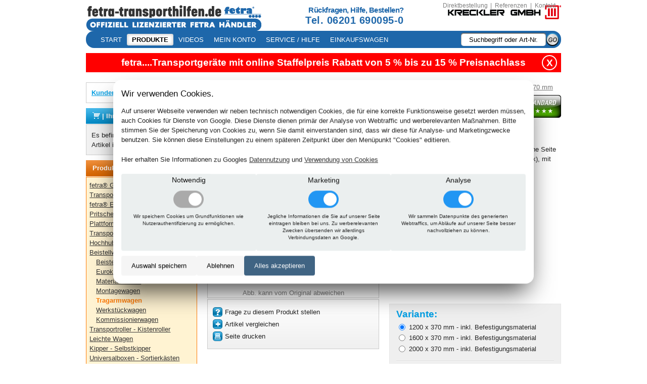

--- FILE ---
content_type: text/html; charset=utf-8
request_url: https://www.fetra-transporthilfen.de/p/holzboeden-fuer-tragarmwagen-holzboeden-breite-370-mm/fetra-E4624ET/
body_size: 42634
content:
<?xml version="1.0" encoding="UTF-8" standalone="no"?>

<!DOCTYPE html PUBLIC "-//W3C//DTD XHTML 1.0 Transitional//EN"
 "http://www.w3.org/TR/xhtml1/DTD/xhtml1-transitional.dtd">



<html lang="de" dir="ltr" xmlns="http://www.w3.org/1999/xhtml" xml:lang="de">

<head>
<title>Holzböden für Tragarmwagen, Holzböden Breite 370 mm | fetra-transporthilfen.de</title>
<link rel="icon" href="https://s3.pyrox.eu/transporthilfen/static/favicon_16.f8926bc8854c.png">
<meta http-equiv="X-UA-Compatible" content="IE=9" />

<meta name="robots" content="all" />
<meta name="revisit-after" content="3 days" />
<meta name="keywords" content="" />
<meta name="description" content="" />
<meta name="author" content="fetra-transporthilfen.de" />
<meta name="msvalidate.01" content="F8EFFBF6CBACAC1162DDF024F1AC8DDE" />
<link rel="stylesheet" href="https://s3.pyrox.eu/transporthilfen/media/css/screen.css" type="text/css" media="screen, projection" />
<link rel="stylesheet" href="https://s3.pyrox.eu/transporthilfen/media/css/print.css" type="text/css" media="print" />
<link rel="stylesheet" href="https://s3.pyrox.eu/transporthilfen/static/jquery/jquery-ui-1.8.12.custom.594de6a621a1.css" type="text/css" media="screen, projection" />
<link rel="stylesheet" href="https://s3.pyrox.eu/transporthilfen/static/jquery/jquery.fancybox-1.3.4.63f02c449508.css" type="text/css" media="screen, projection" />
<link rel="stylesheet" href="https://s3.pyrox.eu/transporthilfen/static/jtip/jtip.a6db7d981edf.css" type="text/css" media="screen, projection" />


<link rel="stylesheet" href="https://s3.pyrox.eu/transporthilfen/static/cookie_consent.d658b4f31448.css" type="text/css" />

<script>var GTM_ID = "GTM-F487V"</script>
<script src="https://s3.pyrox.eu/transporthilfen/static/cookie_consent.8420d5bcceab.js"></script>

</head>

<body lang="de" xml:lang="de">

<div id="wrapper">
<div class="container">

<div id="print-header">
    <table style="border:none;">
        <tr>
            <td width="30%"><img src="https://s3.pyrox.eu/transporthilfen/media/img/site-id-print.png" alt="" width="200" /></td>
            <td><b>fetra-transporthilfen.de – der Profi-Shop für fetra Hub- und Transportgeräte.</b><br />
            KRECKLER GmbH, Lager und Betriebseinrichtungen,	Bahnhofstraße 25a, 69493 Hirschberg<br />
            Telefon: 06201 690095-0, Telefax: 06201 690095-2 oder 0941 599202133<br />
            E-Mail: info@fetra-transporthilfen.de, Internet: www.fetra-transporthilfen.de</td>
        </tr>
    </table>
    <hr />
</div>

<header id="header" class="span-16">
    <div id="nav0"><ul><li><a href="/warenkorb/direct/">Direktbestellung</a>|</li><li><a href="/referenzen/">Referenzen</a>|</li><li><a href="/kontakt/">Kontakt</a></li></ul></div>

    <div id="header-first-line">
        <div id="site-id"><a href="https://www.fetra-transporthilfen.de"><img src="https://s3.pyrox.eu/transporthilfen/media/img/site-id.png" alt="www.fetra-transporthilfen.de" /></a></div>
        <a href="tel:+4962016900950" id="header-number"><p>Rückfragen, Hilfe, Bestellen?</p><p>Tel. 06201 690095-0</p></a>
        <img src="https://s3.pyrox.eu/transporthilfen/static/img/kreckler-logo.4e9c274681d1.png" id="header-kreckler-logo" />
    </div>

    <div id="header-second-line">
        <ul id="nav1">
            <li><a href="/">Start</a></li>
            <li class="selected"><a href="/produkte/">Produkte</a></li>
            <li><a href="/videos/">Videos</a></li>
            <li><a href="/mein_konto/">Mein Konto</a></li>
            <li><a href="/hilfe/">Service / Hilfe</a></li>
            <li><a href="/warenkorb/">Einkaufswagen</a></li>
        </ul>
        <form action="/suche/" method="get" id="search">
            <input name="query"  id="search-input" />
            <input type="image" src="https://s3.pyrox.eu/transporthilfen/media/img/button-go.png" alt="Suchen"/>
        </form>
    </div>
</header>


<div class="span-16">
    <div class="ticker-wrapper">
        <div id="ticker">
            
            <a class="ticker-item" href="/produkte/">fetra....Transportgeräte mit online Staffelpreis Rabatt von 5 % bis zu 15 % Preisnachlass</a>
            
        </div>
        <div class="ticker-close">X</div>
    </div>
</div>





<div class="span-16">
   <div class="span-4 sidebar">
        

<div id="sidebar-login">
  <h5>Kunden Login</h5>
  
  <form action="/mein_konto/login/" method="post"><input type="hidden" name="csrfmiddlewaretoken" value="3V7vOOHu4G9Jx5dKXSqduAHUNf6yFLEb4NImPkE9oSQm4kUTZwkD6y28HyHjd1WG">
  <table>
    <tr>
      <td>E-Mail:</td>
      <td class="r"><input id="sidebar-login-email" class="input-text" name="email" type="text" style="width:130px;" /></td>
    </tr>
    
    <tr>
      <td>Passwort:</td>
      <td class="r"><input id="sidebar-login-password" class="input-text" name="password" type="password" style="width:130px;" /></td>
    </tr>
    
  </table>
  

<div style="display:inline-flex; width: 100%; column-gap: 20px; flex-wrap: wrap; justify-content: space-between;">
    <label for="login-button" class="button" style="min-width: 100px; flex: 1 0 auto;">
      <input type="submit"
      value="login"
      id="login-button"
      title="Ihre Daten werden verschlüsselt übertragen" />
      <span style="width: 100%; padding:0;">Login</span>
    </label>
    <a href="/mein_konto/login/sso/" class="button" style="min-width: 100px; flex: 1 0 auto; white-space: nowrap;">
      <span style="width: 100%; padding:0;"><img style="width: 16px; height: 16px; margin-left: 8px; margin-top: 8px;" src="https://s3.pyrox.eu/transporthilfen/static/img/google.ae2d5e12f357.png" />Mit Google einloggen</span></a>
  </div>

  <a id="sidebar-login-forgot-password" href="/mein_konto/lost-password/"><span>Passwort vergessen?</span></a>
  
  <div style="background-color:#ddd; border:0; margin-top: 10px; padding:5px;">
    <b>Neukunde?</b> <a href="/mein_konto/register/">Bitte hier starten.</a>
  </div>
  
  </form>
</div>




<div class="box" id="sidebar-cart">
<h5><img src="https://s3.pyrox.eu/transporthilfen/media/img/icon-basket-white.png" alt="" style="vertical-align:-7%" /> | Ihr Einkaufswagen</h5>
<div class="box-content-gray">

<div class="cart-empty">
    Es befinden sich noch keine Artikel in Ihrem Einkaufswagen.
</div>

<div class="cart-non-empty" style="display: none;">
Artikel:&nbsp;<span class="cart-article-count">0</span>&nbsp;&nbsp;&nbsp;Summe:&nbsp;<span class="cart-price">0,00</span>&nbsp;&euro;
<div class="button-cart">
<a href="/warenkorb/" class="blue">Einkaufswagen / Kasse</a>  &raquo;
</div>
</div>
</div>
</div>

<div id="sidebar-compare" style="display:none">
<h5>Produktvergleich</h5>
<div id="sidebar-compare-articles">

<div class="js-template">
<form action="/vergleichen/remove/" class="compare-remove" method="post"><input type="hidden" name="csrfmiddlewaretoken" value="3V7vOOHu4G9Jx5dKXSqduAHUNf6yFLEb4NImPkE9oSQm4kUTZwkD6y28HyHjd1WG">
	<input type="hidden" name="article_id" value="" />
	<input type="image" src="https://s3.pyrox.eu/transporthilfen/media/img/icon-trash.png" />
</form>
<p class="article"></p>
</div>
</div>
<p>
<a href="/vergleichen/" class="button"><span>Jetzt vergleichen</span></a>
</p>
</div>


<div class="box brown">
<h5>Produkte</h5>
<ul id="categories">

<li>
<a href="/k/fetra-grey-edition/">fetra® Grey Edition</a>

</li>

<li>
<a href="/k/karre/">Transportkarre - Handkarre</a>

</li>

<li>
<a href="/k/esd-transportgeraete/">fetra® ESD Transportgeräte</a>

</li>

<li>
<a href="/k/pritschenwagen-bollerwagen/">Pritschenwagen - Bollerwagen</a>

</li>

<li>
<a href="/k/plattformwagen/">Plattformwagen - Stirnwandwagen</a>

</li>

<li>
<a href="/k/wagen/">Transportwagen - Etagenwagen</a>

</li>

<li>
<a href="/k/hubgeraet/">Hochhubwagen - Hubgerät</a>

</li>

<li>
<a href="/k/beistellwagen-kommissionieren/">Beistellwagen - Regalwagen</a>

<ul>

<li>
<a href="/k/beistellwagen-kommissionieren/beistellwagen/">Beistellwagen</a>

</li>

<li>
<a href="/k/beistellwagen-kommissionieren/eurokastenwagen/">Eurokastenwagen</a>

</li>

<li>
<a href="/k/beistellwagen-kommissionieren/materialstaender/">Materialständer</a>

</li>

<li>
<a href="/k/beistellwagen-kommissionieren/montagewagen/">Montagewagen</a>

</li>

<li class="selected">
<a href="/k/beistellwagen-kommissionieren/tragarmwagen/">Tragarmwagen</a>

</li>

<li>
<a href="/k/beistellwagen-kommissionieren/werkstueckwagen/">Werkstückwagen</a>

</li>

<li>
<a href="/k/beistellwagen-kommissionieren/kommissionierwagen/">Kommissionierwagen</a>

</li>

</ul>

</li>

<li>
<a href="/k/transportroller/">Transportroller - Kistenroller</a>

</li>

<li>
<a href="/k/leichte-wagen/">Leichte Wagen</a>

</li>

<li>
<a href="/k/kipper-und-selbstkipper/">Kipper - Selbstkipper</a>

</li>

<li>
<a href="/k/kaesten-und-behaelter/">Universalboxen - Sortierkästen</a>

</li>

<li>
<a href="/k/auffangwannen/">Auffangwannen - Fassbock</a>

</li>

<li>
<a href="/k/raeder-und-rollen/">Räder und Rollen</a>

</li>

<li>
<a href="/k/arbeitssicherheit/">Arbeitssicherheit</a>

</li>

<li>
<a href="/k/bestpreis-angebote/">Bestpreis-Angebote-Topseller</a>

</li>

<li>
<a href="/k/fetra-neuheiten/">Fetra Neuheiten</a>

</li>

</ul>
</div>



<div class="box brown" id="best-sellers">
<h5>Bestseller</h5>
<div style="background-color:white;" class="box-content">
<div class="autoscroll-content">

<p><a href="/p/fetra-werkzeugkasten-fuer-stahlflaschenkarren/fetra-51060/">

<img src="https://s3.pyrox.eu/transporthilfen/media/cache/1c/2d/1c2de2faaa13a37690270c8212db045f.jpg" alt="" /></a></p>

<p><a href="/p/fetra-werkzeugkasten-fuer-stahlflaschenkarren/fetra-51060/">Fetra Werkzeugkasten für Stahlflaschenkarren</a></p><hr />

<p><a href="/p/fetra-stahlflaschenkarre-tragkraft-100-kg-fuer-1-propangasflasche-33-ltr-inhalt/fetra-51121/">

<img src="https://s3.pyrox.eu/transporthilfen/media/cache/92/7f/927fd2c7d945e5179c40c1b14638c628.jpg" alt="" /></a></p>

<p><a href="/p/fetra-stahlflaschenkarre-tragkraft-100-kg-fuer-1-propangasflasche-33-ltr-inhalt/fetra-51121/">Fetra Stahlflaschenkarre, Tragkraft 100 kg, für 1 Propangasflasche 33 Ltr. Inhalt</a></p><hr />

<p><a href="/p/fetra-stahlflaschen-wandhalterungen-fuer-1-flasche/fetra-51114/">

<img src="https://s3.pyrox.eu/transporthilfen/media/cache/59/78/5978cfa2a8e8e8b1624a06658283de54.jpg" alt="" /></a></p>

<p><a href="/p/fetra-stahlflaschen-wandhalterungen-fuer-1-flasche/fetra-51114/">Fetra Stahlflaschen-Wandhalterungen für 1 Flasche</a></p><hr />

<p><a href="/p/fetra-stahlflaschenkarre-tragkraft-100-kg-1-stahlflasche-20-40-oder-50-ltr/fetra-51102/">

<img src="https://s3.pyrox.eu/transporthilfen/media/cache/4e/85/4e85123cf67b58e2eef1bfc336ad33f0.jpg" alt="" /></a></p>

<p><a href="/p/fetra-stahlflaschenkarre-tragkraft-100-kg-1-stahlflasche-20-40-oder-50-ltr/fetra-51102/">Fetra Stahlflaschenkarre, Tragkraft 100 kg, 1 Stahlflasche 20, 40 oder 50 Ltr.</a></p><hr />

<p><a href="/p/fetra-stahlflaschenkarre-tragkraft-100-kg-1-stahlflasche-20-40-oder-50-ltr/fetra-51101/">

<img src="https://s3.pyrox.eu/transporthilfen/media/cache/2d/ea/2dea99d67c809009c5880b68b3f3c2d9.jpg" alt="" /></a></p>

<p><a href="/p/fetra-stahlflaschenkarre-tragkraft-100-kg-1-stahlflasche-20-40-oder-50-ltr/fetra-51101/">Fetra Stahlflaschenkarre, Tragkraft 100 kg, 1 Stahlflasche 20, 40 oder 50 Ltr.,</a></p><hr />

<p><a href="/p/fetra-stahlflaschenkarre-tragkraft-100-kg-fuer-1-stahlflasche-10-ltr-inhalt/fetra-51091/">

<img src="https://s3.pyrox.eu/transporthilfen/media/cache/9e/47/9e47eebab4921865d0a92bcd11d06957.jpg" alt="" /></a></p>

<p><a href="/p/fetra-stahlflaschenkarre-tragkraft-100-kg-fuer-1-stahlflasche-10-ltr-inhalt/fetra-51091/">Fetra Stahlflaschenkarre, Tragkraft 100 kg, für 1 Stahlflasche 10 Ltr. Inhalt</a></p><hr />

<p><a href="/p/fetra-stahlflaschenkarre-tragkraft-150-kg-2-stahlflaschen-a-40-50-ltr/fetra-51011/">

<img src="https://s3.pyrox.eu/transporthilfen/media/cache/bc/91/bc914d810f2e8848f9300503acafdd15.jpg" alt="" /></a></p>

<p><a href="/p/fetra-stahlflaschenkarre-tragkraft-150-kg-2-stahlflaschen-a-40-50-ltr/fetra-51011/">Fetra Stahlflaschenkarre, Tragkraft 150 kg, 2 Stahlflaschen à 40-50 Ltr.</a></p><hr />

<p><a href="/p/fetra-stahlflaschenkarre-tragkraft-50-kg-2-stahlflaschen-a-10-ltr/fetra-51005/">

<img src="https://s3.pyrox.eu/transporthilfen/media/cache/f1/b3/f1b3dd00b0d96ba411fa9b34d888facc.jpg" alt="" /></a></p>

<p><a href="/p/fetra-stahlflaschenkarre-tragkraft-50-kg-2-stahlflaschen-a-10-ltr/fetra-51005/">Fetra Stahlflaschenkarre, Tragkraft 50 kg, 2 Stahlflaschen à 10 Ltr.</a></p><hr />

<p><a href="/p/fetra-stahlflaschenkarre-tragkraft-100-kg-2-stahlflaschen-a-20-ltr/fetra-51006/">

<img src="https://s3.pyrox.eu/transporthilfen/media/cache/ea/23/ea2336c65bcc372d2aa1592d2d1034b4.jpg" alt="" /></a></p>

<p><a href="/p/fetra-stahlflaschenkarre-tragkraft-100-kg-2-stahlflaschen-a-20-ltr/fetra-51006/">Fetra Stahlflaschenkarre, Tragkraft 100 kg, 2 Stahlflaschen à 20 Ltr.</a></p><hr />

<p><a href="/p/fetra-stahlflaschenstaender-fuer-2-stahlflaschen-a-40-50-ltr/fetra-51150/">

<img src="https://s3.pyrox.eu/transporthilfen/media/cache/e9/38/e938fed5b8e0ec25754058acdd1796eb.jpg" alt="" /></a></p>

<p><a href="/p/fetra-stahlflaschenstaender-fuer-2-stahlflaschen-a-40-50-ltr/fetra-51150/">Fetra Stahlflaschenständer für 2 Stahlflaschen à 40-50 Ltr.</a></p><hr />

</div>
</div>
</div>


<div class="box brown" id="new-shop-items">
<h5>Neue Artikel</h5>
<div style="background-color:white;" class="box-content">
	
<ul>
	
    <li class="first" title="fetra Etagenwagen mit Drahtgitter als Routenzug mit 4 Etagen, 1 Längswand"><img src="https://s3.pyrox.eu/transporthilfen/media/cache/7d/29/7d29df1206cc806d5277bf1b057f57f8.jpg" alt="" /><h3>fetra Etagenwagen mit Drahtgitter als Routenzug mit 4 Etagen, 1 Längswand</h3><div class="fade-out"></div><div class="price">ab&nbsp;&euro;&nbsp;1208,24</div><a href="/p/fetra-etagenwagen-mit-drahtgitter-als-routenzug-mit-4-etagen-1-laengswand/fetra-8413-1-RZ/" class="new-item-button">ansehen</a></li>
    
    <li title="fetra Etagenwagen mit Drahtgitter als Routenzug mit 4 Etagen"><img src="https://s3.pyrox.eu/transporthilfen/media/cache/75/4e/754eaadd5cdf8f81f33d1cf8c145a0dd.jpg" alt="" /><h3>fetra Etagenwagen mit Drahtgitter als Routenzug mit 4 Etagen</h3><div class="fade-out"></div><div class="price">ab&nbsp;&euro;&nbsp;1139,60</div><a href="/p/fetra-etagenwagen-mit-drahtgitter-als-routenzug-mit-4-etagen/fetra-8413-RZ/" class="new-item-button">ansehen</a></li>
    
    <li title="fetra Etagenwagen mit Drahtgitter 600 kg Tragkraft, 5 Etagen, 1800 mm hoch"><img src="https://s3.pyrox.eu/transporthilfen/media/cache/6a/c0/6ac0155e4baf5aea6f3d6c6edfc4ac57.jpg" alt="" /><h3>fetra Etagenwagen mit Drahtgitter 600 kg Tragkraft, 5 Etagen, 1800 mm hoch</h3><div class="fade-out"></div><div class="price">ab&nbsp;&euro;&nbsp;535,04</div><a href="/p/fetra-etagenwagen-mit-drahtgitter-600-kg-tragkraft-5-etagen-1800-mm-hoch/fetra-8451/" class="new-item-button">ansehen</a></li>
    
    <li title="fetra Etagenwagen mit Drahtgitter 600 kg Tragkraft, 5 Etagen, 1800 mm hoch, mit 1 Längswand"><img src="https://s3.pyrox.eu/transporthilfen/media/cache/1f/60/1f604f39d31d0d3b9c931ff244f42c49.jpg" alt="" /><h3>fetra Etagenwagen mit Drahtgitter 600 kg Tragkraft, 5 Etagen, 1800 mm hoch, mit 1 Längswand</h3><div class="fade-out"></div><div class="price">ab&nbsp;&euro;&nbsp;596,64</div><a href="/p/fetra-etagenwagen-mit-drahtgitter-600-kg-tragkraft-5-etagen-1800-mm-hoch-mit-1-laengswand/fetra-8451-1/" class="new-item-button">ansehen</a></li>
    
    <li class="last" title="fetra Paketwagen mit Drahtgitterwänden als Routenzug mit 3 Drahtgitterwänden"><img src="https://s3.pyrox.eu/transporthilfen/media/cache/27/b3/27b3801ec32a5b9a47bc413f4c3b3afd.jpg" alt="" /><h3>fetra Paketwagen mit Drahtgitterwänden als Routenzug mit 3 Drahtgitterwänden</h3><div class="fade-out"></div><div class="price">ab&nbsp;&euro;&nbsp;994,40</div><a href="/p/fetra-paketwagen-mit-drahtgitterwaenden-als-routenzug-mit-3-drahtgitterwaenden/fetra-8583-1-RZ/" class="new-item-button">ansehen</a></li>
    
</ul>
</div>
</div>




<div class="box-services katalog">
	<a href="/anfrage/katalog/">Hauptkatalog anfordern</a>
</div>
<div class="box-services material">
	<a href="/produkte/materialuebersicht/">Materialübersicht</a>
</div>

    </div>
    <div class="span-12 last">
        <div id="content">
            
<div id="breadcrumbs">Sie sind hier: <a href="/k/beistellwagen-kommissionieren/">Beistellwagen - Regalwagen</a> &raquo; <a href="/k/beistellwagen-kommissionieren/tragarmwagen/">Tragarmwagen</a> &raquo; <a href="/p/holzboeden-fuer-tragarmwagen-holzboeden-breite-370-mm/fetra-E4624ET/">Holzböden für Tragarmwagen, Holzböden Breite 370 mm</a></div>


<div class="span-12 last article selectable">
	<div class="span-6"><div class="article-images"><div class="article-primary-image"><a href="https://s3.pyrox.eu/transporthilfen/media/cache/9c/76/9c76d1447edb94ca1a967c57a2a4e883.jpg" rel="article_1" title="Holzböden für Tragarmwagen, Holzböden Breite 370 mm"><img src="https://s3.pyrox.eu/transporthilfen/media/cache/e1/87/e187bd1e75502e0bef905ccb20f9bd4d.jpg" alt="Holzböden für Tragarmwagen, Holzböden Breite 370 mm" /><img class="zoom-in" src="https://s3.pyrox.eu/transporthilfen/media/img/zoom-button.png" alt="Vergrößern" /></a></div><div class="article-extra-images"><a href="https://s3.pyrox.eu/transporthilfen/media/cache/9c/76/9c76d1447edb94ca1a967c57a2a4e883.jpg" rel="article_1" title="Holzböden für Tragarmwagen, Holzböden Breite 370 mm"><img src="https://s3.pyrox.eu/transporthilfen/media/cache/11/43/114300d9beec7afe0c30e675f8d5b1e4.jpg" alt="Holzböden für Tragarmwagen, Holzböden Breite 370 mm" /></a><a href="https://s3.pyrox.eu/transporthilfen/media/cache/49/69/4969948eef3ff33977944130c55dbfca.jpg" rel="article_1" title="Holzböden für Tragarmwagen, Holzböden Breite 370 mm"><img src="https://s3.pyrox.eu/transporthilfen/media/cache/00/d0/00d09266e27bcf9698248326af931ebe.jpg" alt="Holzböden für Tragarmwagen, Holzböden Breite 370 mm" /></a></div><div class="gray">Abb. kann vom Original abweichen</div></div>
		<div class="product-toolbox">
			<a class="product-tool-question" href="#product-question">Frage zu diesem Produkt stellen</a>
			<form action="/vergleichen/add/" method="post" class="product-tool-compare compare"><input type="hidden" name="csrfmiddlewaretoken" value="3V7vOOHu4G9Jx5dKXSqduAHUNf6yFLEb4NImPkE9oSQm4kUTZwkD6y28HyHjd1WG">
				<input type="hidden" name="article_id" value="fetra-E4624ET" />
				<input type="submit" alt="Artikel vergleichen" value="Artikel vergleichen" class="compare-button" />
			</form>
			<a class="product-tool-print" href="/a/holzboeden-fuer-tragarmwagen-holzboeden-breite-370-mm/fetra-E4624ET/print/">Seite drucken</a>
		</div>
	</div>

	<div class="span-6 last">
		<div>
			<a href="/glossary/#klasse"><img src="https://s3.pyrox.eu/transporthilfen/media/img/standard.png" alt="" class="grade" title="" /></a>
			<h1>Holzböden für Tragarmwagen, Holzböden Breite 370 mm</h1>
			<h6>1200 x 370 mm - inkl. Befestigungsmaterial</h6>
			<p class="article-description">Holzböden für Tragarmwagen, aus wasserfestem <a class="glossary-tooltip jTip" data-glossary-content="&lt;p&gt;Sehr stabil mit vergüteter Oberfläche oder Film-Sperrholz wasserfest &lt;/p&gt;" data-glossary-heading="Sperrholz" href="/glossary/Sperrholz/?width=400" id="jToolTip_1713830">Sperrholz</a> 15 mm stark, beidseitig verwendbar, eine Seite ist glatt, eine Seite ist rutschhemmend (Siebdruck), mit Befestigungsschellen. <p><iframe allowfullscreen="" frameborder="0" height="220" src="https://www.youtube.com/embed/kYtsXsbLqa4?rel=0" width="340"></iframe></p></p>
			<div class="article-details">
				<div class="article-selector-placeholder"></div>
				<div class="hr2px"></div>
				<div class="article-number"><strong>Artikelnummer:</strong> fetra-E4624ET</div>
				<div><strong>Lieferzeit:</strong> i.d.R. <span class="delivery-time">14 Werktage</span></div>
				
				<div class="hr2px"></div>
				
				<div class="article-price-scale">
					
					
					<div>ab 1 Stück 54,00 €</div>
					
				
					
					<div>ab 1 Stück 51,30 €</div>
					
				
					
					<div>ab 5 Stück 50,22 €</div>
					
				
					
					<div>ab 8 Stück 48,60 €</div>
					
				
					
				</div>
				<div class="article-top-price"><span class="top-price">Top Preis</span><span class="non-vat"> ab 10 St. 47,52 € </span>56,55 € inkl. MwSt.</div>
				
				
				<div class="hr2px"></div>
				
				
				<div class="article-price">54,00&nbsp;€</div>
				<div class="article-vat-notice"> 64,26 € inkl. MwSt.</div>
				<form action="/warenkorb/add/" class="to-cart" method="post" data-tracking='{
					"item_id": "fetra\u002DE4624ET",
					"item_name": "Holzböden für Tragarmwagen, Holzböden Breite 370 mm",
					"item_brand": "fetra",
					"item_category": "Tragarmwagen",
					"price": 54.00
					}'><input type="hidden" name="csrfmiddlewaretoken" value="3V7vOOHu4G9Jx5dKXSqduAHUNf6yFLEb4NImPkE9oSQm4kUTZwkD6y28HyHjd1WG">
					<input type="hidden" name="article_id" value="fetra-E4624ET" />
					<input name="quantity" id="id_quantity_1" class="article-quantity" value="1" />
					x
					<label for="id_to_cart_1" class="to-cart-button">
						<input type="submit" id="id_to_cart_1" alt="Kaufen" /><span>In den Einkaufswagen</span>
					</label>
				</form>
			</div>
		</div>
	</div>
</div>

<div class="span-12 last article selectable">
	<div class="span-6"><div class="article-images"><div class="article-primary-image"><a href="https://s3.pyrox.eu/transporthilfen/media/cache/9c/76/9c76d1447edb94ca1a967c57a2a4e883.jpg" rel="article_2" title="Holzböden für Tragarmwagen, Holzböden Breite 370 mm"><img src="https://s3.pyrox.eu/transporthilfen/media/cache/e1/87/e187bd1e75502e0bef905ccb20f9bd4d.jpg" alt="Holzböden für Tragarmwagen, Holzböden Breite 370 mm" /><img class="zoom-in" src="https://s3.pyrox.eu/transporthilfen/media/img/zoom-button.png" alt="Vergrößern" /></a></div><div class="article-extra-images"><a href="https://s3.pyrox.eu/transporthilfen/media/cache/9c/76/9c76d1447edb94ca1a967c57a2a4e883.jpg" rel="article_2" title="Holzböden für Tragarmwagen, Holzböden Breite 370 mm"><img src="https://s3.pyrox.eu/transporthilfen/media/cache/11/43/114300d9beec7afe0c30e675f8d5b1e4.jpg" alt="Holzböden für Tragarmwagen, Holzböden Breite 370 mm" /></a><a href="https://s3.pyrox.eu/transporthilfen/media/cache/49/69/4969948eef3ff33977944130c55dbfca.jpg" rel="article_2" title="Holzböden für Tragarmwagen, Holzböden Breite 370 mm"><img src="https://s3.pyrox.eu/transporthilfen/media/cache/00/d0/00d09266e27bcf9698248326af931ebe.jpg" alt="Holzböden für Tragarmwagen, Holzböden Breite 370 mm" /></a></div><div class="gray">Abb. kann vom Original abweichen</div></div>
		<div class="product-toolbox">
			<a class="product-tool-question" href="#product-question">Frage zu diesem Produkt stellen</a>
			<form action="/vergleichen/add/" method="post" class="product-tool-compare compare"><input type="hidden" name="csrfmiddlewaretoken" value="3V7vOOHu4G9Jx5dKXSqduAHUNf6yFLEb4NImPkE9oSQm4kUTZwkD6y28HyHjd1WG">
				<input type="hidden" name="article_id" value="fetra-E4625ET" />
				<input type="submit" alt="Artikel vergleichen" value="Artikel vergleichen" class="compare-button" />
			</form>
			<a class="product-tool-print" href="/a/holzboeden-fuer-tragarmwagen-holzboeden-breite-370-mm/fetra-E4625ET/print/">Seite drucken</a>
		</div>
	</div>

	<div class="span-6 last">
		<div>
			<a href="/glossary/#klasse"><img src="https://s3.pyrox.eu/transporthilfen/media/img/standard.png" alt="" class="grade" title="" /></a>
			<h1>Holzböden für Tragarmwagen, Holzböden Breite 370 mm</h1>
			<h6>1600 x 370 mm - inkl. Befestigungsmaterial</h6>
			<p class="article-description">Holzböden für Tragarmwagen, aus wasserfestem <a class="glossary-tooltip jTip" data-glossary-content="&lt;p&gt;Sehr stabil mit vergüteter Oberfläche oder Film-Sperrholz wasserfest &lt;/p&gt;" data-glossary-heading="Sperrholz" href="/glossary/Sperrholz/?width=400" id="jToolTip_1713831">Sperrholz</a> 15 mm stark, beidseitig verwendbar, eine Seite ist glatt, eine Seite ist rutschhemmend (Siebdruck), mit Befestigungsschellen. <p><iframe allowfullscreen="" frameborder="0" height="220" src="https://www.youtube.com/embed/kYtsXsbLqa4?rel=0" width="340"></iframe></p></p>
			<div class="article-details">
				<div class="article-selector-placeholder"></div>
				<div class="hr2px"></div>
				<div class="article-number"><strong>Artikelnummer:</strong> fetra-E4625ET</div>
				<div><strong>Lieferzeit:</strong> i.d.R. <span class="delivery-time">14 Werktage</span></div>
				
				<div class="hr2px"></div>
				
				<div class="article-price-scale">
					
					
					<div>ab 1 Stück 86,00 €</div>
					
				
					
					<div>ab 1 Stück 81,70 €</div>
					
				
					
					<div>ab 5 Stück 79,98 €</div>
					
				
					
					<div>ab 8 Stück 77,40 €</div>
					
				
					
				</div>
				<div class="article-top-price"><span class="top-price">Top Preis</span><span class="non-vat"> ab 10 St. 75,68 € </span>90,06 € inkl. MwSt.</div>
				
				
				<div class="hr2px"></div>
				
				
				<div class="article-price">86,00&nbsp;€</div>
				<div class="article-vat-notice"> 102,34 € inkl. MwSt.</div>
				<form action="/warenkorb/add/" class="to-cart" method="post" data-tracking='{
					"item_id": "fetra\u002DE4624ET",
					"item_name": "Holzböden für Tragarmwagen, Holzböden Breite 370 mm",
					"item_brand": "fetra",
					"item_category": "Tragarmwagen",
					"price": 86.00
					}'><input type="hidden" name="csrfmiddlewaretoken" value="3V7vOOHu4G9Jx5dKXSqduAHUNf6yFLEb4NImPkE9oSQm4kUTZwkD6y28HyHjd1WG">
					<input type="hidden" name="article_id" value="fetra-E4625ET" />
					<input name="quantity" id="id_quantity_2" class="article-quantity" value="1" />
					x
					<label for="id_to_cart_2" class="to-cart-button">
						<input type="submit" id="id_to_cart_2" alt="Kaufen" /><span>In den Einkaufswagen</span>
					</label>
				</form>
			</div>
		</div>
	</div>
</div>

<div class="span-12 last article selectable">
	<div class="span-6"><div class="article-images"><div class="article-primary-image"><a href="https://s3.pyrox.eu/transporthilfen/media/cache/9c/76/9c76d1447edb94ca1a967c57a2a4e883.jpg" rel="article_3" title="Holzböden für Tragarmwagen, Holzböden Breite 370 mm"><img src="https://s3.pyrox.eu/transporthilfen/media/cache/e1/87/e187bd1e75502e0bef905ccb20f9bd4d.jpg" alt="Holzböden für Tragarmwagen, Holzböden Breite 370 mm" /><img class="zoom-in" src="https://s3.pyrox.eu/transporthilfen/media/img/zoom-button.png" alt="Vergrößern" /></a></div><div class="article-extra-images"><a href="https://s3.pyrox.eu/transporthilfen/media/cache/9c/76/9c76d1447edb94ca1a967c57a2a4e883.jpg" rel="article_3" title="Holzböden für Tragarmwagen, Holzböden Breite 370 mm"><img src="https://s3.pyrox.eu/transporthilfen/media/cache/11/43/114300d9beec7afe0c30e675f8d5b1e4.jpg" alt="Holzböden für Tragarmwagen, Holzböden Breite 370 mm" /></a><a href="https://s3.pyrox.eu/transporthilfen/media/cache/49/69/4969948eef3ff33977944130c55dbfca.jpg" rel="article_3" title="Holzböden für Tragarmwagen, Holzböden Breite 370 mm"><img src="https://s3.pyrox.eu/transporthilfen/media/cache/00/d0/00d09266e27bcf9698248326af931ebe.jpg" alt="Holzböden für Tragarmwagen, Holzböden Breite 370 mm" /></a></div><div class="gray">Abb. kann vom Original abweichen</div></div>
		<div class="product-toolbox">
			<a class="product-tool-question" href="#product-question">Frage zu diesem Produkt stellen</a>
			<form action="/vergleichen/add/" method="post" class="product-tool-compare compare"><input type="hidden" name="csrfmiddlewaretoken" value="3V7vOOHu4G9Jx5dKXSqduAHUNf6yFLEb4NImPkE9oSQm4kUTZwkD6y28HyHjd1WG">
				<input type="hidden" name="article_id" value="fetra-E4626ET" />
				<input type="submit" alt="Artikel vergleichen" value="Artikel vergleichen" class="compare-button" />
			</form>
			<a class="product-tool-print" href="/a/holzboeden-fuer-tragarmwagen-holzboeden-breite-370-mm/fetra-E4626ET/print/">Seite drucken</a>
		</div>
	</div>

	<div class="span-6 last">
		<div>
			<a href="/glossary/#klasse"><img src="https://s3.pyrox.eu/transporthilfen/media/img/standard.png" alt="" class="grade" title="" /></a>
			<h1>Holzböden für Tragarmwagen, Holzböden Breite 370 mm</h1>
			<h6>2000 x 370 mm - inkl. Befestigungsmaterial</h6>
			<p class="article-description">Holzböden für Tragarmwagen, aus wasserfestem <a class="glossary-tooltip jTip" data-glossary-content="&lt;p&gt;Sehr stabil mit vergüteter Oberfläche oder Film-Sperrholz wasserfest &lt;/p&gt;" data-glossary-heading="Sperrholz" href="/glossary/Sperrholz/?width=400" id="jToolTip_1713832">Sperrholz</a> 15 mm stark, beidseitig verwendbar, eine Seite ist glatt, eine Seite ist rutschhemmend (Siebdruck), mit Befestigungsschellen. <p><iframe allowfullscreen="" frameborder="0" height="220" src="https://www.youtube.com/embed/kYtsXsbLqa4?rel=0" width="340"></iframe></p></p>
			<div class="article-details">
				<div class="article-selector-placeholder"></div>
				<div class="hr2px"></div>
				<div class="article-number"><strong>Artikelnummer:</strong> fetra-E4626ET</div>
				<div><strong>Lieferzeit:</strong> i.d.R. <span class="delivery-time">14 Werktage</span></div>
				
				<div class="hr2px"></div>
				
				<div class="article-price-scale">
					
					
					<div>ab 1 Stück 94,00 €</div>
					
				
					
					<div>ab 1 Stück 89,30 €</div>
					
				
					
					<div>ab 5 Stück 87,42 €</div>
					
				
					
					<div>ab 8 Stück 84,60 €</div>
					
				
					
				</div>
				<div class="article-top-price"><span class="top-price">Top Preis</span><span class="non-vat"> ab 10 St. 82,72 € </span>98,44 € inkl. MwSt.</div>
				
				
				<div class="hr2px"></div>
				
				
				<div class="article-price">94,00&nbsp;€</div>
				<div class="article-vat-notice"> 111,86 € inkl. MwSt.</div>
				<form action="/warenkorb/add/" class="to-cart" method="post" data-tracking='{
					"item_id": "fetra\u002DE4624ET",
					"item_name": "Holzböden für Tragarmwagen, Holzböden Breite 370 mm",
					"item_brand": "fetra",
					"item_category": "Tragarmwagen",
					"price": 94.00
					}'><input type="hidden" name="csrfmiddlewaretoken" value="3V7vOOHu4G9Jx5dKXSqduAHUNf6yFLEb4NImPkE9oSQm4kUTZwkD6y28HyHjd1WG">
					<input type="hidden" name="article_id" value="fetra-E4626ET" />
					<input name="quantity" id="id_quantity_3" class="article-quantity" value="1" />
					x
					<label for="id_to_cart_3" class="to-cart-button">
						<input type="submit" id="id_to_cart_3" alt="Kaufen" /><span>In den Einkaufswagen</span>
					</label>
				</form>
			</div>
		</div>
	</div>
</div>


<div id="product-details"><div><h2 class="article-number">fetra-E4624ET</h2><div class="tabs span-12"><div class="tab"><h3 class="tab-label">Technische Daten</h3><div class="span-12"><div class="span-6"><table class="article-technical-data"><tr><th>Ladefläche LxB </th><td>1200 x 370&nbsp;mm</td></tr><tr><th>Gesamtlänge </th><td>1200&nbsp;mm</td></tr><tr><th>Gesamtbreite </th><td>370&nbsp;mm</td></tr><tr><th>Gesamthöhe </th><td>15&nbsp;mm</td></tr><tr><th>Gewicht </th><td>3,5&nbsp;kg</td></tr><tr><th>Garantie </th><td>10&nbsp;Jahre</td></tr></table></div><div class="span-6 last"><div class="article-icons"><img class="article-icons-heading" src="https://s3.pyrox.eu/transporthilfen/media/img/article-icons-heading_tuv.png" alt="Sie erhalten ausschließlich geprüfte Ware" /><img src="https://s3.pyrox.eu/transporthilfen/media/article-icon/icon-deutschland.png" alt="Qualitätsfertigung aus Deutschland" title="Qualitätsfertigung aus Deutschland" class="icon" /><img src="https://s3.pyrox.eu/transporthilfen/media/article-icon/icon_wunschliefertermin.png" alt="Wunschliefertermin" title="Wunschliefertermin" class="icon" /></div></div></div></div></div></div><div><h2 class="article-number">fetra-E4625ET</h2><div class="tabs span-12"><div class="tab"><h3 class="tab-label">Technische Daten</h3><div class="span-12"><div class="span-6"><table class="article-technical-data"><tr><th>Ladefläche LxB </th><td>1600 x 370&nbsp;mm</td></tr><tr><th>Gesamtlänge </th><td>1600&nbsp;mm</td></tr><tr><th>Gesamtbreite </th><td>370&nbsp;mm</td></tr><tr><th>Gesamthöhe </th><td>15&nbsp;mm</td></tr><tr><th>Gewicht </th><td>4,86&nbsp;kg</td></tr><tr><th>Garantie </th><td>10&nbsp;Jahre</td></tr></table></div><div class="span-6 last"><div class="article-icons"><img class="article-icons-heading" src="https://s3.pyrox.eu/transporthilfen/media/img/article-icons-heading_tuv.png" alt="Sie erhalten ausschließlich geprüfte Ware" /><img src="https://s3.pyrox.eu/transporthilfen/media/article-icon/icon-deutschland.png" alt="Qualitätsfertigung aus Deutschland" title="Qualitätsfertigung aus Deutschland" class="icon" /><img src="https://s3.pyrox.eu/transporthilfen/media/article-icon/icon_wunschliefertermin.png" alt="Wunschliefertermin" title="Wunschliefertermin" class="icon" /></div></div></div></div></div></div><div><h2 class="article-number">fetra-E4626ET</h2><div class="tabs span-12"><div class="tab"><h3 class="tab-label">Technische Daten</h3><div class="span-12"><div class="span-6"><table class="article-technical-data"><tr><th>Ladefläche LxB </th><td>2000 x 370&nbsp;mm</td></tr><tr><th>Gesamtlänge </th><td>2000&nbsp;mm</td></tr><tr><th>Gesamtbreite </th><td>370&nbsp;mm</td></tr><tr><th>Gesamthöhe </th><td>15&nbsp;mm</td></tr><tr><th>Gewicht </th><td>6,96&nbsp;kg</td></tr><tr><th>Garantie </th><td>10&nbsp;Jahre</td></tr></table></div><div class="span-6 last"><div class="article-icons"><img class="article-icons-heading" src="https://s3.pyrox.eu/transporthilfen/media/img/article-icons-heading_tuv.png" alt="Sie erhalten ausschließlich geprüfte Ware" /><img src="https://s3.pyrox.eu/transporthilfen/media/article-icon/icon-deutschland.png" alt="Qualitätsfertigung aus Deutschland" title="Qualitätsfertigung aus Deutschland" class="icon" /><img src="https://s3.pyrox.eu/transporthilfen/media/article-icon/icon_wunschliefertermin.png" alt="Wunschliefertermin" title="Wunschliefertermin" class="icon" /></div></div></div></div></div></div></div><div id="fancy-windows"><div id="product-question"><div class="product-question-header"><h1>Frage zu diesem Produkt:</h1><p>Die Online-Anfrage ist kostenlos und natürlich unverbindlich. Wir werden Ihre Frage direkt nach Erhalt schnellstmöglich beantworten.</p></div><form action="/p/fetra-E4624ET/question/" method="post"><input type="hidden" name="csrfmiddlewaretoken" value="3V7vOOHu4G9Jx5dKXSqduAHUNf6yFLEb4NImPkE9oSQm4kUTZwkD6y28HyHjd1WG"><input type="hidden" name="article_number"><table><tr><th class="label"><label for="id_name">Vorname, Name*:</th><td class="field"><input type="text" name="name" required id="id_name"><div></div></td></tr><tr><th class="label"><label for="id_phone">Telefon:</th><td class="field"><input type="text" name="phone" id="id_phone"><div></div></td></tr><tr><th class="label"><label for="id_email">E-Mail*:</th><td class="field"><input type="email" name="email" maxlength="320" required id="id_email"><div></div></td></tr><tr><th class="label"><label for="id_text">Ihre Frage*:</th><td class="field"><textarea name="text" cols="40" rows="10" required id="id_text"></textarea><div></div></td></tr><tr><th class="label"><label for="id_captcha">Captcha*:</th><td class="field"><script async defer src="https://s3.pyrox.eu/transporthilfen/static/altcha/altcha.min.js" type="module"></script><input type="hidden" name="captcha" id="id_captcha"><altcha-widget name="captcha"
    
        
             challengeurl="/altcha/challenge/"
            
        
    
        
    
        
    
        
    
        
             expire="1200000"
            
        
    
        
    
        
    
        
    
        
    
        
    
        
    
        
    
        
    
        
    
        
    
        
    
        
    
        
    
        
    
></altcha-widget><div></div></td></tr></table><p class="mandatory-fields-notice">* Pflichtfelder</p><p><a href="/datenschutz" target="_blank">Datenschutzerklärung</a> gelesen</p><p class="buttons"><label for="product-question-submit" class="button"><input id="product-question-submit" type="submit" value="Frage absenden" /><span><img alt="Pfeil blau" src="https://s3.pyrox.eu/transporthilfen/media/img/icon-arrow-blue.png">Frage absenden</span></label></p></form></div></div>


        </div>
    </div>
</div>


<a href="#" class="scrollup">Scroll</a>

</div>
</div>

<footer>
    <div id="footer-top">
        <div class="container" style="border-bottom: 1px solid gray;">
            <div class="span-8">
                <h2>Top Kategorien</h2>
                <ul>
                    <li><a href="/k/bestpreis-angebote/">Bestpreis-Angebote-Topseller fetra®</a></li>
                    <li><a href="/k/fetra-neuheiten/">fetra® Neuheiten</a></li>
                    <li><a href="/k/fetra-grey-edition/">fetra® Grey Edition - RAL 7016</a></li>
                    <li><a href="/k/karre/">Transportkarre - Handkarre fetra®</a></li>
                    <li><a href="/k/plattformwagen/">Plattformwagen - Stirnhandwagen fetra®</a></li>
                    <li><a href="/k/wagen/">Transportwagen - Etagenwagen fetra®</a></li>
                    <li><a href="/k/arbeitssicherheit/">Arbeitssicherheit fetra®</a></li>
                </ul>
            </div>
            <div class="span-4">
                <h2>Informationen</h2>
                <ul>
                    <li><a href="/hilfe/">Service & Hilfe</a></li>
                    <li><a href="/hilfe/beraten/">Beratung</a></li>
                    <li><a href="/datenschutz/">Datenschutz</a></li>
                    <li><a href="/agb/">AGB</a></li>
                    <li><a href="https://kreckler-gmbh.de/wir-suchen/mitarbeiter-vertrieb">Karriere</a></li>
                    <li><a href="/impressum/">Impressum</a></li>
                    <li><a id="cookie-settings" style="cursor: pointer;">Cookie Settings</a></li>
                </ul>
            </div>
            <div class="span-4 last">
                <h2>Haben Sie Fragen?</h2>
                <p class="footer-highlight">+49 (0) 6201 6900950</p>
                <p>Bürozeiten:<br />Mo - Do 8:00 - 16:30 Uhr<br />Fr 8:00 - 13:00 Uhr</p>
                <a href="/anfrage/" id="footer-contact-button" class="footer-highlight">Kontaktformular</a>
            </div>
        </div>
        <div class="container" style="padding-bottom: 2em;">
            <div style="padding-top: 2em;">
                <div id="footer-logo-wrapper" class="span-16">
                    <img src="https://s3.pyrox.eu/transporthilfen/static/img/vorkasse.e87f2f047a16.webp" />
                    <img src="https://s3.pyrox.eu/transporthilfen/static/img/lastschrift.54bfbc4cafa4.webp" />
                    <img src="https://s3.pyrox.eu/transporthilfen/static/img/rechnung.1ca0088dfa4a.webp" />
                    <img src="https://s3.pyrox.eu/transporthilfen/static/img/paypal.8e9ceb5c4c26.webp" />
                    <img src="https://s3.pyrox.eu/transporthilfen/static/img/GLS_Logo.c5bc62922166.svg" />
                    <img src="https://s3.pyrox.eu/transporthilfen/static/img/Raben logo.6c258c16962c.svg" />
                    <img src="https://s3.pyrox.eu/transporthilfen/static/img/co2_neutral.be6383773b09.svg" />
                </div>
            </div>
        </div>
    </div>
    <div id="footer-bottom">
        <div class="container">
            <div class="span-12 prepend-top append-bottom">
                <p>Bequem und sicher online einkaufen bei der Kreckler GmbH - Ihr Partner für Transporthilfen & Transportgeräte | ©	2026, alle Rechte vorbehalten.</p>
                <p>Alle Preise zzgl. gesetzlicher Mwst | Unser Produktangebot ist ausschließlich an Industrie, Handel, Handwerk und Gewerbe gerichtet.</p>
            </div>
            <div class="span-4 prepend-top append-bottom last" style="text-align: right;">
                <img src="https://s3.pyrox.eu/transporthilfen/static/img/kreckler_logo.13ed1dae641e.webp" />
            </div>
        </div>
    </div>
</footer>

<script type="text/javascript">var MEDIA_URL = "https://s3.pyrox.eu/transporthilfen/media/"</script>
<script type="text/javascript" src="https://s3.pyrox.eu/transporthilfen/static/jquery/jquery-1.6.1.min.a34f78c3aecd.js" charset="utf-8"></script>
<script type="text/javascript" src="https://s3.pyrox.eu/transporthilfen/static/jquery/jquery-ui-1.8.12.custom.min.97b324489248.js" charset="utf-8"></script>
<script type="text/javascript" src="https://s3.pyrox.eu/transporthilfen/static/jquery/jquery.tools-1.2.5.min.8a58719facd1.js" charset="utf-8"></script>
<script type="text/javascript" src="https://s3.pyrox.eu/transporthilfen/static/jquery/jquery.fancybox-1.3.4.pack.8bc36a08c467.js" charset="utf-8"></script>
<script type="text/javascript" src="https://s3.pyrox.eu/transporthilfen/static/jquery/jquery.aautoscroll.2.4.min.8b3244fb36c6.js" charset="utf-8"></script>
<script type="text/javascript" src="https://s3.pyrox.eu/transporthilfen/static/jtip/jtip.ff3f3e777974.js" charset="utf-8"></script>

<script type="text/javascript" src="https://s3.pyrox.eu/transporthilfen/static/js/kreckler.87fcf9fdf287.js"></script>

<script type="text/javascript" src="https://s3.pyrox.eu/transporthilfen/media/js/jquery.cycle.lite.js" charset="utf-8"></script>
<script type="text/javascript">$(document).ready(function(){$('#ticker').cycle()});</script>


<script type="text/javascript">product_images = [
	
	{
		large:"https://s3.pyrox.eu/transporthilfen/media/cache/9c/76/9c76d1447edb94ca1a967c57a2a4e883.jpg",
		small:"https://s3.pyrox.eu/transporthilfen/media/cache/e1/87/e187bd1e75502e0bef905ccb20f9bd4d.jpg"
	}
	,
	
	{
		large:"https://s3.pyrox.eu/transporthilfen/media/cache/49/69/4969948eef3ff33977944130c55dbfca.jpg",
		small:"https://s3.pyrox.eu/transporthilfen/media/cache/46/22/462267c510aec3ccea024e618f91ce5d.jpg"
	}
	
	
]
</script>
<script type="text/javascript" src="https://s3.pyrox.eu/transporthilfen/media/js/product.js"></script>


<script>
window.dataLayer = window.dataLayer || [];
window.dataLayer.push({ ecommerce: null });
window.dataLayer.push({
	event: "view_item",
	ecommerce: {
		currency: "EUR",
		value: 54.00,
		items: [
			{
				item_id: "fetra\u002DE4624ET",
				item_name: "Holzböden für Tragarmwagen, Holzböden Breite 370 mm",
				item_brand: "fetra",
				item_category: "Tragarmwagen",
				price: 54.00
			}
		]
	},
});
</script>

</body>

</html>


--- FILE ---
content_type: text/javascript
request_url: https://s3.pyrox.eu/transporthilfen/static/jquery/jquery.aautoscroll.2.4.min.8b3244fb36c6.js
body_size: 5308
content:
// @author Dan Gidman (danatcofo at gmail dot com) http://www.gnu.org/licenses/gpl.html V 2.4
(function (e) { var p = "$aautoscroll", b = "$tAAutoscroll", i = "$aautoscrollInterval", l = "$edgeAAutoscroll", r = "$lastEdgeAAutoscroll", j = { up: 90, left: 180, right: 360, upleft: 135, upright: 45, downleft: 225, downright: 315, leftup: 135, rightup: 45, leftdown: 225, rightdown: 315, down: 270 }, g = { init: function (d) { return this.each(function () { if (s(this)) { e(this).data(p, c(e.extend(s(this), d))) } else { e(this).data(p, c(e.extend({ e: false, fr: false }, e.fn.aautoscroll.defaults.settings, d))); e(this).hover(function () { var k = s(this); if (k) { if (k.scroll) { q(this); e(this).stop(true) } k.e = true } }, function () { var k = s(this); if (k && k.e) { if (k.scroll) { h(this) } k.e = false } }); h(this) } }) }, destroy: function () { return this.each(function () { if (s(this)) { q(this); e(this).stop(true).data(i, null).data(p, null).data(b, null) } }) }, delay: function (d) { return this.each(function () { var k = s(this); if (k && k.scroll) { e(this).aautoscroll("pause"); e(this).oneTime(d || e.fn.aautoscroll.defaults.delay, p, function () { e(this).aautoscroll("resume") }) } }) }, fastforward: function (d) { return a(this, "f", d) }, rewind: function (d) { return a(this, "r", d) }, pause: function () { return this.each(function () { var d = s(this); if (d && d.scroll) { d.scroll = false; e(this).stop(true); q(this) } }) }, resume: function () { return this.each(function () { var d = s(this); if (d) { d.scroll = true; h(this) } }) }, reverse: function () { return this.each(function () { var d = s(this); if (d && (d.direction += 180) > 360) { d.direction -= 360 } e(this).stop(true) }) }, toggle: function () { return this.each(function () { var d = s(this); if (d) { if (d.scroll) { e(this).aautoscroll("pause") } else { e(this).aautoscroll("resume") } } }) }, get: function () { return this.each(function () { if (s(this)) { return s(this) } }) }, addpausesource: function (k) { if (typeof k == "undefined") { return this } if (!(k instanceof jQuery)) { if ((k = e(k)).length == 0) { return this } } var d = this.selector; k.each(function () { e(this).hover(function () { e(d).each(function () { var u = s(this); if (u) { if (u.scroll) { q(this); e(this).stop(true) } u.e = true } }) }, function () { e(d).each(function () { var u = s(this); if (u && u.e) { if (u.scroll) { h(this) } u.e = false } }) }) }); return this } }, h = function (d) { e(d).data(i, setInterval(function () { var k, u = s(d); if (u) { if (typeof u.onEvaluate == "function") { u.onEvaluate.apply(d) } if (!n(d)) { if (u.scroll && !u.e && !u.fr) { if ((k = e(d).data(b)) && !m(k, u)) { e(d).stop(true).animate(f(u.step, u.direction, d), 1000, "linear") } else { e(d).animate(f(u.step, u.direction), 1000, "linear") } } } e(d).data(b, e.extend(true, {}, u)) } }, 50)) }, q = function (d) { clearInterval(e(d).data(i)) }, s = function (d) { return e(d).data(p) }, m = function (k, d) { return k.step === d.step && k.direction === d.direction && k.scroll === d.scroll }, a = function (d, u, k) { var v = c(e.extend(e.fn.aautoscroll.defaults.ffrw, k)); return d.each(function () { var y = s(this); if (y) { var x = y.scroll, w = y.direction; y.fr = true; if (u == "r" && (w += 180) > 360) { w -= 360 } if (y.scroll) { q(this) } e(this).stop(true).animate(f(v.step, w), v.speed, "swing", function () { s(this).fr = false; if (y.scroll) { h(this) } }) } }) }, c = function (d) { if (e.inArray(typeof d.scroll, ["undefined", "boolean"]) < 0) { e.error("scroll is not a boolean") } if (e.inArray(typeof d.step, ["undefined", "number"]) < 0 && isNaN(d.step = Number(d.step))) { e.error("step is not a valid number") } if (d.direction) { d.direction = o(d.direction) } return d }, t = function (d) { return d * Math.PI / 180 }, o = function (d) { if (typeof d === "string" && isNaN(Number(d))) { if (j[d]) { d = j[d] } else { if (d.indexOf("rad") == d.length - 3 && !isNaN(d = Number(d.substring(0, d.length - 3)))) { d = d * 180 / Math.PI } } } if (isNaN(d = Number(d))) { e.error("Invalid direction on jQuery.aautoscroll") } while (d < 0) { d += 360 } return d }, f = function (u, k) { var d = Math.round(u * Math.cos(k = t(k))), w = Math.round(u * Math.sin(k)) * -1, v = arguments[2]; return (v && e(v).length > 0) ? { scrollTop: v.scrollTop + w, scrollLeft: v.scrollLeft + d} : { scrollTop: ((w < 0) ? "-=" : "+=") + Math.abs(w), scrollLeft: ((d < 0) ? "-=" : "+=") + Math.abs(d)} }, n = function (z) { var A = s(z); if (A && typeof A.onEdge == "function") { var w = e(z).data(l) || { x: null, y: null }, F = A.step, u = z.scrollLeft, D = t(A.direction), C = Math.round(F * Math.cos(D)), d = u + C, E = z.scrollTop, B = Math.round(F * Math.sin(D)) * -1; nt = E + B, _e = e(z).data(r); if (u > d && u == 0) { if (!w.x || w.x != "left") { w.x = "left" } } else { if (u < d && u == z.scrollWidth - z.clientWidth) { if (!w.x || w.x != "right") { w.x = "right" } } else { w.x = null } } if (E > nt && E == 0) { if (!w.y || w.y != "top") { w.y = "top" } } else { if (E < nt && E == z.scrollHeight - z.clientHeight) { if (!w.y || w.y != "bottom") { w.y = "bottom" } } else { w.y = null } } try { if (!_e || (w.x && w.x != _e.x) || (w.y && w.y != _e.y)) { A.onEdge.apply(z, [w]); return true } } catch (k) { throw k } finally { e(z).data(r, e.extend(true, {}, w)).data(l, w) } } return false }; e.fn.aautoscroll = function (k, d) { if (g[k]) { return g[k].apply(this, Array.prototype.slice.call(arguments, 1)) } else { if (typeof k === "object" || !k) { return g.init.apply(this, arguments) } else { e.error("Method " + k + " does not exist on jQuery.aautoscroll") } } }; e.fn.aautoscroll.defaults = { settings: { step: 50, scroll: true, direction: "down" }, delay: 5000, ffrw: { speed: "fast", step: 100}} })(jQuery);


--- FILE ---
content_type: text/javascript
request_url: https://s3.pyrox.eu/transporthilfen/static/js/kreckler.87fcf9fdf287.js
body_size: 9617
content:
CART_ADD_URL = '/warenkorb/add/'
AJAX_NOTICE = null
AJAX_NOTICE_FADE_SPEED = 3000

$(document).ajaxSend(function(event, xhr, settings) {
    function getCookie(name) {
        var cookieValue = null;
        if (document.cookie && document.cookie != '') {
            var cookies = document.cookie.split(';');
            for (var i = 0; i < cookies.length; i++) {
                var cookie = jQuery.trim(cookies[i]);
                // Does this cookie string begin with the name we want?
                if (cookie.substring(0, name.length + 1) == (name + '=')) {
                    cookieValue = decodeURIComponent(cookie.substring(name.length + 1));
                    break;
                }
            }
        }
        return cookieValue;
    }
    function sameOrigin(url) {
        // url could be relative or scheme relative or absolute
        var host = document.location.host; // host + port
        var protocol = document.location.protocol;
        var sr_origin = '//' + host;
        var origin = protocol + sr_origin;
        // Allow absolute or scheme relative URLs to same origin
        return (url == origin || url.slice(0, origin.length + 1) == origin + '/') ||
            (url == sr_origin || url.slice(0, sr_origin.length + 1) == sr_origin + '/') ||
            // or any other URL that isn't scheme relative or absolute i.e relative.
            !(/^(\/\/|http:|https:).*/.test(url));
    }
    function safeMethod(method) {
        return (/^(GET|HEAD|OPTIONS|TRACE)$/.test(method));
    }

    if (!safeMethod(settings.type) && sameOrigin(settings.url)) {
        xhr.setRequestHeader("X-CSRFToken", getCookie('csrftoken'));
    }
});

// scrollup button from http://gazpo.com/2012/02/scrolltop/

$(document).ready(function(){
	$(window).scroll(function(){
		if ($(this).scrollTop() > 100) {
			$('.scrollup').fadeIn();
		} else {
			$('.scrollup').fadeOut();
		}
	});

	$('.scrollup').click(function(){
		$("html, body").animate({ scrollTop: 0 }, 600);
		return false;
	});
});

$(function() {

	$('.tabs, #nav2-tabs').each(function() {
		var ul = $(document.createElement('ul'))
		ul.addClass('nav2')
		var tabs = $(this).children('.tab')
		tabs.each(function(i) {
			var label = $($(this).children('.tab-label')[0]).remove()
			var li = $(document.createElement('li'))
			ul.append(li)
			var a = $(document.createElement('a'))
			a.text(label.text())
			a.attr('href', '#')
			a.click(function() {
				selectTab(i)
				return false
			})
			li.append(a)
			// links from text to tab
			var name = label.children('a').attr('name')
			if (name) {
				$('a[href="#' + name + '"]').each(function() {
					$(this).click(function() {
						selectTab(i)
						return false
					})
				})
			}
		})
		function selectTab(i) {
			ul.children().removeClass('selected')
			tabs.hide()
			$(tabs[i]).show()
			$(ul.children()[i]).addClass('selected')
		}
		selectTab(0)
		$(this).prepend(ul)
	})

	$('#teasers').each(function() {
		var teasers = $(this)
		teasers.scrollable({
			next: '#teaser-next',
			prev: '#teaser-prev',
			circular: true
		}).navigator({
			navi: '#teaser-switcher'
		}).autoscroll({
			interval: 5000
		})
		var api = teasers.data('scrollable')
		$('#teaser-switcher a').click(function() {
			api.stop()
		})
		api.begin()
	})

	$('#specials-scrollable').scrollable({
		next: '#specials-next',
		prev: '#specials-prev',
		circular: true
	})

	$('#sidebar-filters form').each(function() {
		var form = $(this)
		form.find('input').remove()
		form.children('select').change(function() {
			form.submit()
		})
	})

	$('#article-list .article-item').each(function() {
		var tr = $(this)
		tr.css('cursor', 'pointer')
		tr.click(function() {
			location.href = tr.find('a').attr('href')
		})
	})

	$('#categories a[href="/k/bestpreis-angebote/"]').each(function() {
		$(this).append('<img src="' + MEDIA_URL + 'img/icon-note.png" alt="*" class="icon-note" />')
	})

	function add_article(article_id, quantity) {
		var request = {
			'article_id': article_id,
			'quantity': quantity,
			'json': true
		}
		show_ajax_notice('Lege Artikel in Warenkorb ...', 'loading')
		function on_success(data, textStatus, request) {
			$('.cart-empty').hide()
			$('.cart-non-empty').show()
			$('.cart-article-count').text(data['article_count'])
			$('.cart-price').text(data['price'])
			show_ajax_notice('Artikel in Warenkorb gelegt', 'success')
			hide_ajax_notice(AJAX_NOTICE_FADE_SPEED)
		}
		function on_error(request, textStatus, errorThrown) {
			show_ajax_notice('Es ist ein Fehler aufgetreten', 'error')
			hide_ajax_notice(AJAX_NOTICE_FADE_SPEED)
			console.log(request, textStatus, errorThrown)
		}
		$.ajax({
			type: 'POST',
			url: CART_ADD_URL,
			data: request,
			success: on_success,
			error: on_error,
			dataType: 'json'
		})
	}

	function show_ajax_notice(text, clazz) {
		hide_ajax_notice()
		AJAX_NOTICE = $('<div id="ajax-notice"></div>')
		AJAX_NOTICE.addClass(clazz)
		AJAX_NOTICE.text(text)
		AJAX_NOTICE.appendTo($('body'))
		AJAX_NOTICE.css({
			'position': 'fixed',
			'left': '50%',
			'top': '50%',
			'margin-left': '-' + AJAX_NOTICE.width()/2 + 'px',
			'margin-top': '-' + AJAX_NOTICE.height()/2 + 'px'
		})
	}

	function hide_ajax_notice(speed) {
		var my_AJAX_NOTICE = AJAX_NOTICE
		AJAX_NOTICE = null
		if (my_AJAX_NOTICE != null) {
			if (speed != null) {
				my_AJAX_NOTICE.fadeOut(speed, function() {
					my_AJAX_NOTICE.remove()
				})
			} else {
				my_AJAX_NOTICE.remove()
			}
		}
	}

	$('.to-cart').submit(function(ev) {
		ev.preventDefault();
		var form = $(this).closest('form')
		var article_id_input = form.children('input[name=article_id]')
		var article_id = article_id_input.val()
		var quantity_input = form.children('input[name=quantity]')
		var quantity = 1
		if (quantity_input.length > 0) {
			quantity = quantity_input.val()
		}
		add_article(article_id, quantity)
		let dataString = form.data('tracking')
		try {
			const trackingData = JSON.parse(dataString);
			window.dataLayer = window.dataLayer || [];
			window.dataLayer.push({ ecommerce: null });
			window.dataLayer.push({
				event: "add_to_cart",
				ecommerce: {
					currency: "EUR",
					items: [
						{
							...trackingData,
							quantity: parseInt(quantity)
						}
					]
				}
			});
		} catch {}
		
		return false
	});

	$('.remove-item').click(function(ev) {
		const row = $(this).closest('tr')
		const dataString = row.data('tracking')
		try {
			const trackingData = JSON.parse(dataString)
			window.dataLayer.push({
				event: "remove_from_cart",
				ecommerce: {
					currency: "EUR",
					value,
					items: [trackingData],
				},
			})
		} catch {}
	});

	var compare_sidebar = $('#sidebar-compare')
	var compare_template = compare_sidebar.find('.js-template')
	compare_template.detach()
	compare_template.removeClass('js-template')
	$('.compare').submit(function() {
		var form = $(this)
		show_ajax_notice('Artikel wird zum Vergleichen vorgemerkt ...', 'loading')
		$.post(form.attr('action'), form.serialize(), function(data) {
			show_ajax_notice('Artikel wurde zum Vergleichen vorgemerkt', 'success')
			hide_ajax_notice(AJAX_NOTICE_FADE_SPEED)
			var articles = $('#sidebar-compare-articles')
			articles.empty()
			$(data.articles).each(function() {
				var entry = compare_template.clone()
				entry.find('input[name="article_id"]').val(this.article_id)
				entry.find('.article').text(this.title_with_variant)
				articles.append(entry)
			})
			compare_sidebar.show()
		})
		return false
	})

	$('#cart-summary #id_country').change(function() {
		this.form.submit();
	});

	$('#search-input').each(function() {
		var label_text = 'Suchbegriff oder Art-Nr.'
		var input = $(this)
		if (input.val() == '') {
			input.val(label_text)
			input.data('blank', true)
		}
		input.focus(function() {
			if (input.val() == label_text) {
				input.val('')
				input.data('blank', false)
			}
		})
		input.blur(function() {
			if (input.val() == '') {
				input.val(label_text)
				input.data('blank', true)
			}
		})
	})
	$('#search').submit(function() {
		var input = $('#search-input')
		if (input.data('blank')) {
			input.val('')
		}
	})

	$('#sidebar-login').each(function() {
		var box = $(this)
		var h5 = box.children('h5')
		box.addClass('collapsed')
		h5.click(function() {
			if (box.hasClass('collapsed')) {
				box.removeClass('collapsed')
				box.addClass('expanded')
			} else {
				box.removeClass('expanded')
				box.addClass('collapsed')
			}
		})
	})

	$('#search-input').autocomplete({
		minLength: 2,
		source: function(request, response) {
			$.ajax({
				url: '/autocomplete/',
				dataType: 'json',
				data: {
					'term': request.term
				},
				success: function(data) {
					response($.map(data.articles, function(article) {
						return {
							label: article.autocomplete,
							value: article.id
						}
					}))
				}
			})
		},
		select: function(event, ui) {
			window.location = '/a/' + ui.item.value
		}
	})

	$('#best-sellers .box-content').each(function() {
		var content = $(this);
		var scrollContent = content.find('.autoscroll-content');
		scrollContent.css('overflow', 'hidden');
		scrollContent.clone().appendTo(content);
		content.aautoscroll({
			onEvaluate: function() {
				var top = content.scrollTop();
				var height = scrollContent.height();
				if (top > height) {
					content.aautoscroll('pause');
					content.scrollTop(top - height);
					content.aautoscroll('resume');
				}
			}
		});
	});

	// Reminder for customers to fill out the salutation
	if (window.salutation_reminder) {
		var next = document.location.href;
		$.get('/mein_konto/salutation/', function(data) {
			var html = $(data);
			html.find(':input[name=next]').attr('value', next);
			$.fancybox({content: html});
		});
	}

  $('.ticker-close').click(function() {
    $('.ticker-wrapper').hide();
    document.cookie = 'ticker_closed=fetra_transporthilfen_de;'
  })
})

function copyLink() {
  var copyText = document.getElementById("myInput");
  copyText.select();
  copyText.setSelectionRange(0, 99999); /*For mobile devices*/
  document.execCommand("copy");
  alert("Link kann jetzt an anderer Stelle eingefügt werden.");
}
